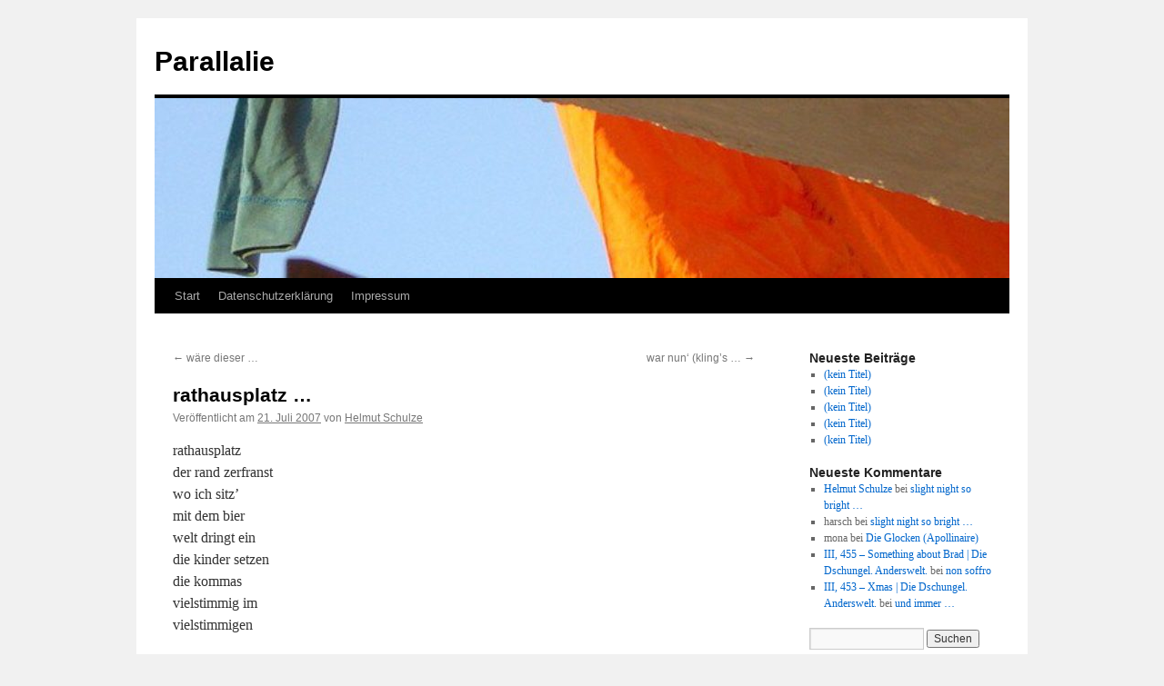

--- FILE ---
content_type: text/html; charset=UTF-8
request_url: https://parallalie.de/20070721/rathausplatz-4091611/
body_size: 11032
content:
<!DOCTYPE html>
<html lang="de">
<head>
<meta charset="UTF-8" />
<title>
rathausplatz &#8230; | Parallalie	</title>
<link rel="profile" href="https://gmpg.org/xfn/11" />
<link rel="stylesheet" href="https://parallalie.de/wp-content/cache/minify/df6c7.css" media="all" />

<link rel="pingback" href="https://parallalie.de/xmlrpc.php">
<meta name='robots' content='max-image-preview:large' />
<link rel='dns-prefetch' href='//parallalie.de' />
<link rel="alternate" type="application/rss+xml" title="Parallalie &raquo; Feed" href="https://parallalie.de/feed/" />
<link rel="alternate" type="application/rss+xml" title="Parallalie &raquo; Kommentar-Feed" href="https://parallalie.de/comments/feed/" />
<link rel="alternate" type="application/rss+xml" title="Parallalie &raquo; rathausplatz &#8230;-Kommentar-Feed" href="https://parallalie.de/20070721/rathausplatz-4091611/feed/" />
<link rel="alternate" title="oEmbed (JSON)" type="application/json+oembed" href="https://parallalie.de/wp-json/oembed/1.0/embed?url=https%3A%2F%2Fparallalie.de%2F20070721%2Frathausplatz-4091611%2F" />
<link rel="alternate" title="oEmbed (XML)" type="text/xml+oembed" href="https://parallalie.de/wp-json/oembed/1.0/embed?url=https%3A%2F%2Fparallalie.de%2F20070721%2Frathausplatz-4091611%2F&#038;format=xml" />
<style id='wp-img-auto-sizes-contain-inline-css' type='text/css'>
img:is([sizes=auto i],[sizes^="auto," i]){contain-intrinsic-size:3000px 1500px}
/*# sourceURL=wp-img-auto-sizes-contain-inline-css */
</style>
<style id='wp-emoji-styles-inline-css' type='text/css'>

	img.wp-smiley, img.emoji {
		display: inline !important;
		border: none !important;
		box-shadow: none !important;
		height: 1em !important;
		width: 1em !important;
		margin: 0 0.07em !important;
		vertical-align: -0.1em !important;
		background: none !important;
		padding: 0 !important;
	}
/*# sourceURL=wp-emoji-styles-inline-css */
</style>
<style id='wp-block-library-inline-css' type='text/css'>
:root{--wp-block-synced-color:#7a00df;--wp-block-synced-color--rgb:122,0,223;--wp-bound-block-color:var(--wp-block-synced-color);--wp-editor-canvas-background:#ddd;--wp-admin-theme-color:#007cba;--wp-admin-theme-color--rgb:0,124,186;--wp-admin-theme-color-darker-10:#006ba1;--wp-admin-theme-color-darker-10--rgb:0,107,160.5;--wp-admin-theme-color-darker-20:#005a87;--wp-admin-theme-color-darker-20--rgb:0,90,135;--wp-admin-border-width-focus:2px}@media (min-resolution:192dpi){:root{--wp-admin-border-width-focus:1.5px}}.wp-element-button{cursor:pointer}:root .has-very-light-gray-background-color{background-color:#eee}:root .has-very-dark-gray-background-color{background-color:#313131}:root .has-very-light-gray-color{color:#eee}:root .has-very-dark-gray-color{color:#313131}:root .has-vivid-green-cyan-to-vivid-cyan-blue-gradient-background{background:linear-gradient(135deg,#00d084,#0693e3)}:root .has-purple-crush-gradient-background{background:linear-gradient(135deg,#34e2e4,#4721fb 50%,#ab1dfe)}:root .has-hazy-dawn-gradient-background{background:linear-gradient(135deg,#faaca8,#dad0ec)}:root .has-subdued-olive-gradient-background{background:linear-gradient(135deg,#fafae1,#67a671)}:root .has-atomic-cream-gradient-background{background:linear-gradient(135deg,#fdd79a,#004a59)}:root .has-nightshade-gradient-background{background:linear-gradient(135deg,#330968,#31cdcf)}:root .has-midnight-gradient-background{background:linear-gradient(135deg,#020381,#2874fc)}:root{--wp--preset--font-size--normal:16px;--wp--preset--font-size--huge:42px}.has-regular-font-size{font-size:1em}.has-larger-font-size{font-size:2.625em}.has-normal-font-size{font-size:var(--wp--preset--font-size--normal)}.has-huge-font-size{font-size:var(--wp--preset--font-size--huge)}.has-text-align-center{text-align:center}.has-text-align-left{text-align:left}.has-text-align-right{text-align:right}.has-fit-text{white-space:nowrap!important}#end-resizable-editor-section{display:none}.aligncenter{clear:both}.items-justified-left{justify-content:flex-start}.items-justified-center{justify-content:center}.items-justified-right{justify-content:flex-end}.items-justified-space-between{justify-content:space-between}.screen-reader-text{border:0;clip-path:inset(50%);height:1px;margin:-1px;overflow:hidden;padding:0;position:absolute;width:1px;word-wrap:normal!important}.screen-reader-text:focus{background-color:#ddd;clip-path:none;color:#444;display:block;font-size:1em;height:auto;left:5px;line-height:normal;padding:15px 23px 14px;text-decoration:none;top:5px;width:auto;z-index:100000}html :where(.has-border-color){border-style:solid}html :where([style*=border-top-color]){border-top-style:solid}html :where([style*=border-right-color]){border-right-style:solid}html :where([style*=border-bottom-color]){border-bottom-style:solid}html :where([style*=border-left-color]){border-left-style:solid}html :where([style*=border-width]){border-style:solid}html :where([style*=border-top-width]){border-top-style:solid}html :where([style*=border-right-width]){border-right-style:solid}html :where([style*=border-bottom-width]){border-bottom-style:solid}html :where([style*=border-left-width]){border-left-style:solid}html :where(img[class*=wp-image-]){height:auto;max-width:100%}:where(figure){margin:0 0 1em}html :where(.is-position-sticky){--wp-admin--admin-bar--position-offset:var(--wp-admin--admin-bar--height,0px)}@media screen and (max-width:600px){html :where(.is-position-sticky){--wp-admin--admin-bar--position-offset:0px}}

/*# sourceURL=wp-block-library-inline-css */
</style><style id='global-styles-inline-css' type='text/css'>
:root{--wp--preset--aspect-ratio--square: 1;--wp--preset--aspect-ratio--4-3: 4/3;--wp--preset--aspect-ratio--3-4: 3/4;--wp--preset--aspect-ratio--3-2: 3/2;--wp--preset--aspect-ratio--2-3: 2/3;--wp--preset--aspect-ratio--16-9: 16/9;--wp--preset--aspect-ratio--9-16: 9/16;--wp--preset--color--black: #000;--wp--preset--color--cyan-bluish-gray: #abb8c3;--wp--preset--color--white: #fff;--wp--preset--color--pale-pink: #f78da7;--wp--preset--color--vivid-red: #cf2e2e;--wp--preset--color--luminous-vivid-orange: #ff6900;--wp--preset--color--luminous-vivid-amber: #fcb900;--wp--preset--color--light-green-cyan: #7bdcb5;--wp--preset--color--vivid-green-cyan: #00d084;--wp--preset--color--pale-cyan-blue: #8ed1fc;--wp--preset--color--vivid-cyan-blue: #0693e3;--wp--preset--color--vivid-purple: #9b51e0;--wp--preset--color--blue: #0066cc;--wp--preset--color--medium-gray: #666;--wp--preset--color--light-gray: #f1f1f1;--wp--preset--gradient--vivid-cyan-blue-to-vivid-purple: linear-gradient(135deg,rgb(6,147,227) 0%,rgb(155,81,224) 100%);--wp--preset--gradient--light-green-cyan-to-vivid-green-cyan: linear-gradient(135deg,rgb(122,220,180) 0%,rgb(0,208,130) 100%);--wp--preset--gradient--luminous-vivid-amber-to-luminous-vivid-orange: linear-gradient(135deg,rgb(252,185,0) 0%,rgb(255,105,0) 100%);--wp--preset--gradient--luminous-vivid-orange-to-vivid-red: linear-gradient(135deg,rgb(255,105,0) 0%,rgb(207,46,46) 100%);--wp--preset--gradient--very-light-gray-to-cyan-bluish-gray: linear-gradient(135deg,rgb(238,238,238) 0%,rgb(169,184,195) 100%);--wp--preset--gradient--cool-to-warm-spectrum: linear-gradient(135deg,rgb(74,234,220) 0%,rgb(151,120,209) 20%,rgb(207,42,186) 40%,rgb(238,44,130) 60%,rgb(251,105,98) 80%,rgb(254,248,76) 100%);--wp--preset--gradient--blush-light-purple: linear-gradient(135deg,rgb(255,206,236) 0%,rgb(152,150,240) 100%);--wp--preset--gradient--blush-bordeaux: linear-gradient(135deg,rgb(254,205,165) 0%,rgb(254,45,45) 50%,rgb(107,0,62) 100%);--wp--preset--gradient--luminous-dusk: linear-gradient(135deg,rgb(255,203,112) 0%,rgb(199,81,192) 50%,rgb(65,88,208) 100%);--wp--preset--gradient--pale-ocean: linear-gradient(135deg,rgb(255,245,203) 0%,rgb(182,227,212) 50%,rgb(51,167,181) 100%);--wp--preset--gradient--electric-grass: linear-gradient(135deg,rgb(202,248,128) 0%,rgb(113,206,126) 100%);--wp--preset--gradient--midnight: linear-gradient(135deg,rgb(2,3,129) 0%,rgb(40,116,252) 100%);--wp--preset--font-size--small: 13px;--wp--preset--font-size--medium: 20px;--wp--preset--font-size--large: 36px;--wp--preset--font-size--x-large: 42px;--wp--preset--spacing--20: 0.44rem;--wp--preset--spacing--30: 0.67rem;--wp--preset--spacing--40: 1rem;--wp--preset--spacing--50: 1.5rem;--wp--preset--spacing--60: 2.25rem;--wp--preset--spacing--70: 3.38rem;--wp--preset--spacing--80: 5.06rem;--wp--preset--shadow--natural: 6px 6px 9px rgba(0, 0, 0, 0.2);--wp--preset--shadow--deep: 12px 12px 50px rgba(0, 0, 0, 0.4);--wp--preset--shadow--sharp: 6px 6px 0px rgba(0, 0, 0, 0.2);--wp--preset--shadow--outlined: 6px 6px 0px -3px rgb(255, 255, 255), 6px 6px rgb(0, 0, 0);--wp--preset--shadow--crisp: 6px 6px 0px rgb(0, 0, 0);}:where(.is-layout-flex){gap: 0.5em;}:where(.is-layout-grid){gap: 0.5em;}body .is-layout-flex{display: flex;}.is-layout-flex{flex-wrap: wrap;align-items: center;}.is-layout-flex > :is(*, div){margin: 0;}body .is-layout-grid{display: grid;}.is-layout-grid > :is(*, div){margin: 0;}:where(.wp-block-columns.is-layout-flex){gap: 2em;}:where(.wp-block-columns.is-layout-grid){gap: 2em;}:where(.wp-block-post-template.is-layout-flex){gap: 1.25em;}:where(.wp-block-post-template.is-layout-grid){gap: 1.25em;}.has-black-color{color: var(--wp--preset--color--black) !important;}.has-cyan-bluish-gray-color{color: var(--wp--preset--color--cyan-bluish-gray) !important;}.has-white-color{color: var(--wp--preset--color--white) !important;}.has-pale-pink-color{color: var(--wp--preset--color--pale-pink) !important;}.has-vivid-red-color{color: var(--wp--preset--color--vivid-red) !important;}.has-luminous-vivid-orange-color{color: var(--wp--preset--color--luminous-vivid-orange) !important;}.has-luminous-vivid-amber-color{color: var(--wp--preset--color--luminous-vivid-amber) !important;}.has-light-green-cyan-color{color: var(--wp--preset--color--light-green-cyan) !important;}.has-vivid-green-cyan-color{color: var(--wp--preset--color--vivid-green-cyan) !important;}.has-pale-cyan-blue-color{color: var(--wp--preset--color--pale-cyan-blue) !important;}.has-vivid-cyan-blue-color{color: var(--wp--preset--color--vivid-cyan-blue) !important;}.has-vivid-purple-color{color: var(--wp--preset--color--vivid-purple) !important;}.has-black-background-color{background-color: var(--wp--preset--color--black) !important;}.has-cyan-bluish-gray-background-color{background-color: var(--wp--preset--color--cyan-bluish-gray) !important;}.has-white-background-color{background-color: var(--wp--preset--color--white) !important;}.has-pale-pink-background-color{background-color: var(--wp--preset--color--pale-pink) !important;}.has-vivid-red-background-color{background-color: var(--wp--preset--color--vivid-red) !important;}.has-luminous-vivid-orange-background-color{background-color: var(--wp--preset--color--luminous-vivid-orange) !important;}.has-luminous-vivid-amber-background-color{background-color: var(--wp--preset--color--luminous-vivid-amber) !important;}.has-light-green-cyan-background-color{background-color: var(--wp--preset--color--light-green-cyan) !important;}.has-vivid-green-cyan-background-color{background-color: var(--wp--preset--color--vivid-green-cyan) !important;}.has-pale-cyan-blue-background-color{background-color: var(--wp--preset--color--pale-cyan-blue) !important;}.has-vivid-cyan-blue-background-color{background-color: var(--wp--preset--color--vivid-cyan-blue) !important;}.has-vivid-purple-background-color{background-color: var(--wp--preset--color--vivid-purple) !important;}.has-black-border-color{border-color: var(--wp--preset--color--black) !important;}.has-cyan-bluish-gray-border-color{border-color: var(--wp--preset--color--cyan-bluish-gray) !important;}.has-white-border-color{border-color: var(--wp--preset--color--white) !important;}.has-pale-pink-border-color{border-color: var(--wp--preset--color--pale-pink) !important;}.has-vivid-red-border-color{border-color: var(--wp--preset--color--vivid-red) !important;}.has-luminous-vivid-orange-border-color{border-color: var(--wp--preset--color--luminous-vivid-orange) !important;}.has-luminous-vivid-amber-border-color{border-color: var(--wp--preset--color--luminous-vivid-amber) !important;}.has-light-green-cyan-border-color{border-color: var(--wp--preset--color--light-green-cyan) !important;}.has-vivid-green-cyan-border-color{border-color: var(--wp--preset--color--vivid-green-cyan) !important;}.has-pale-cyan-blue-border-color{border-color: var(--wp--preset--color--pale-cyan-blue) !important;}.has-vivid-cyan-blue-border-color{border-color: var(--wp--preset--color--vivid-cyan-blue) !important;}.has-vivid-purple-border-color{border-color: var(--wp--preset--color--vivid-purple) !important;}.has-vivid-cyan-blue-to-vivid-purple-gradient-background{background: var(--wp--preset--gradient--vivid-cyan-blue-to-vivid-purple) !important;}.has-light-green-cyan-to-vivid-green-cyan-gradient-background{background: var(--wp--preset--gradient--light-green-cyan-to-vivid-green-cyan) !important;}.has-luminous-vivid-amber-to-luminous-vivid-orange-gradient-background{background: var(--wp--preset--gradient--luminous-vivid-amber-to-luminous-vivid-orange) !important;}.has-luminous-vivid-orange-to-vivid-red-gradient-background{background: var(--wp--preset--gradient--luminous-vivid-orange-to-vivid-red) !important;}.has-very-light-gray-to-cyan-bluish-gray-gradient-background{background: var(--wp--preset--gradient--very-light-gray-to-cyan-bluish-gray) !important;}.has-cool-to-warm-spectrum-gradient-background{background: var(--wp--preset--gradient--cool-to-warm-spectrum) !important;}.has-blush-light-purple-gradient-background{background: var(--wp--preset--gradient--blush-light-purple) !important;}.has-blush-bordeaux-gradient-background{background: var(--wp--preset--gradient--blush-bordeaux) !important;}.has-luminous-dusk-gradient-background{background: var(--wp--preset--gradient--luminous-dusk) !important;}.has-pale-ocean-gradient-background{background: var(--wp--preset--gradient--pale-ocean) !important;}.has-electric-grass-gradient-background{background: var(--wp--preset--gradient--electric-grass) !important;}.has-midnight-gradient-background{background: var(--wp--preset--gradient--midnight) !important;}.has-small-font-size{font-size: var(--wp--preset--font-size--small) !important;}.has-medium-font-size{font-size: var(--wp--preset--font-size--medium) !important;}.has-large-font-size{font-size: var(--wp--preset--font-size--large) !important;}.has-x-large-font-size{font-size: var(--wp--preset--font-size--x-large) !important;}
/*# sourceURL=global-styles-inline-css */
</style>

<style id='classic-theme-styles-inline-css' type='text/css'>
/*! This file is auto-generated */
.wp-block-button__link{color:#fff;background-color:#32373c;border-radius:9999px;box-shadow:none;text-decoration:none;padding:calc(.667em + 2px) calc(1.333em + 2px);font-size:1.125em}.wp-block-file__button{background:#32373c;color:#fff;text-decoration:none}
/*# sourceURL=/wp-includes/css/classic-themes.min.css */
</style>
<link rel="stylesheet" href="https://parallalie.de/wp-content/cache/minify/0d149.css" media="all" />


<link rel="https://api.w.org/" href="https://parallalie.de/wp-json/" /><link rel="alternate" title="JSON" type="application/json" href="https://parallalie.de/wp-json/wp/v2/posts/1430" /><link rel="EditURI" type="application/rsd+xml" title="RSD" href="https://parallalie.de/xmlrpc.php?rsd" />
<meta name="generator" content="WordPress 6.9" />
<link rel="canonical" href="https://parallalie.de/20070721/rathausplatz-4091611/" />
<link rel='shortlink' href='https://parallalie.de/?p=1430' />
<link rel="icon" href="https://parallalie.de/wp-content/uploads/2018/02/cropped-amelia-2-32x32.jpg" sizes="32x32" />
<link rel="icon" href="https://parallalie.de/wp-content/uploads/2018/02/cropped-amelia-2-192x192.jpg" sizes="192x192" />
<link rel="apple-touch-icon" href="https://parallalie.de/wp-content/uploads/2018/02/cropped-amelia-2-180x180.jpg" />
<meta name="msapplication-TileImage" content="https://parallalie.de/wp-content/uploads/2018/02/cropped-amelia-2-270x270.jpg" />
</head>

<body class="wp-singular post-template-default single single-post postid-1430 single-format-standard wp-theme-twentyten">
<div id="wrapper" class="hfeed">
		<a href="#content" class="screen-reader-text skip-link">Zum Inhalt springen</a>
	<div id="header">
		<div id="masthead">
			<div id="branding" role="banner">
									<div id="site-title">
						<span>
							<a href="https://parallalie.de/" rel="home" >Parallalie</a>
						</span>
					</div>
					<img src="https://parallalie.de/wp-content/uploads/2018/02/cropped-fornole-1.jpg" width="940" height="198" alt="Parallalie" srcset="https://parallalie.de/wp-content/uploads/2018/02/cropped-fornole-1.jpg 940w, https://parallalie.de/wp-content/uploads/2018/02/cropped-fornole-1-300x63.jpg 300w, https://parallalie.de/wp-content/uploads/2018/02/cropped-fornole-1-768x162.jpg 768w" sizes="(max-width: 940px) 100vw, 940px" decoding="async" fetchpriority="high" />			</div><!-- #branding -->

			<div id="access" role="navigation">
				<div class="menu"><ul>
<li ><a href="https://parallalie.de/">Start</a></li><li class="page_item page-item-3271"><a href="https://parallalie.de/datenschutzerklaerung/">Datenschutzerklärung</a></li>
<li class="page_item page-item-3269"><a href="https://parallalie.de/impressum/">Impressum</a></li>
</ul></div>
			</div><!-- #access -->
		</div><!-- #masthead -->
	</div><!-- #header -->

	<div id="main">

		<div id="container">
			<div id="content" role="main">

			

				<div id="nav-above" class="navigation">
					<div class="nav-previous"><a href="https://parallalie.de/20070719/waere-dieser-4088385/" rel="prev"><span class="meta-nav">&larr;</span> wäre dieser &#8230;</a></div>
					<div class="nav-next"><a href="https://parallalie.de/20070721/war-nun-klings-4093567/" rel="next">war nun&#8216; (kling&#8217;s &#8230; <span class="meta-nav">&rarr;</span></a></div>
				</div><!-- #nav-above -->

				<div id="post-1430" class="post-1430 post type-post status-publish format-standard hentry category-unkategorisiert">
					<h1 class="entry-title">rathausplatz &#8230;</h1>

					<div class="entry-meta">
						<span class="meta-prep meta-prep-author">Veröffentlicht am</span> <a href="https://parallalie.de/20070721/rathausplatz-4091611/" title="0:15" rel="bookmark"><span class="entry-date">21. Juli 2007</span></a> <span class="meta-sep">von</span> <span class="author vcard"><a class="url fn n" href="https://parallalie.de/author/parallalie/" title="Alle Beiträge von Helmut Schulze anzeigen">Helmut Schulze</a></span>					</div><!-- .entry-meta -->

					<div class="entry-content">
						<p>rathausplatz<br />
der rand zerfranst<br />
wo ich sitz’<br />
mit dem bier<br />
welt dringt ein<br />
die kinder setzen<br />
die kommas<br />
vielstimmig im<br />
vielstimmigen</p>
											</div><!-- .entry-content -->

		
						<div class="entry-utility">
							Dieser Beitrag wurde unter <a href="https://parallalie.de/category/unkategorisiert/" rel="category tag">Unkategorisiert</a> veröffentlicht. Setze ein Lesezeichen auf den <a href="https://parallalie.de/20070721/rathausplatz-4091611/" title="Permalink zu rathausplatz &#8230;" rel="bookmark">Permalink</a>.													</div><!-- .entry-utility -->
					</div><!-- #post-1430 -->

					<div id="nav-below" class="navigation">
						<div class="nav-previous"><a href="https://parallalie.de/20070719/waere-dieser-4088385/" rel="prev"><span class="meta-nav">&larr;</span> wäre dieser &#8230;</a></div>
						<div class="nav-next"><a href="https://parallalie.de/20070721/war-nun-klings-4093567/" rel="next">war nun&#8216; (kling&#8217;s &#8230; <span class="meta-nav">&rarr;</span></a></div>
					</div><!-- #nav-below -->

					
			<div id="comments">



	<div id="respond" class="comment-respond">
		<h3 id="reply-title" class="comment-reply-title">Schreibe einen Kommentar <small><a rel="nofollow" id="cancel-comment-reply-link" href="/20070721/rathausplatz-4091611/#respond" style="display:none;">Antwort abbrechen</a></small></h3><form action="https://parallalie.de/wp-comments-post.php" method="post" id="commentform" class="comment-form"><p class="comment-notes"><span id="email-notes">Deine E-Mail-Adresse wird nicht veröffentlicht.</span> <span class="required-field-message">Erforderliche Felder sind mit <span class="required">*</span> markiert</span></p><p class="comment-form-comment"><label for="comment">Kommentar <span class="required">*</span></label> <textarea id="comment" name="comment" cols="45" rows="8" maxlength="65525" required="required"></textarea></p><p class="comment-form-author"><label for="author">Name <span class="required">*</span></label> <input id="author" name="author" type="text" value="" size="30" maxlength="245" autocomplete="name" required="required" /></p>
<p class="comment-form-email"><label for="email">E-Mail-Adresse <span class="required">*</span></label> <input id="email" name="email" type="text" value="" size="30" maxlength="100" aria-describedby="email-notes" autocomplete="email" required="required" /></p>
<p class="comment-form-url"><label for="url">Website</label> <input id="url" name="url" type="text" value="" size="30" maxlength="200" autocomplete="url" /></p>
<p class="form-submit"><input name="submit" type="submit" id="submit" class="submit" value="Kommentar abschicken" /> <input type='hidden' name='comment_post_ID' value='1430' id='comment_post_ID' />
<input type='hidden' name='comment_parent' id='comment_parent' value='0' />
</p><p style="display: none;"><input type="hidden" id="akismet_comment_nonce" name="akismet_comment_nonce" value="d52ae2561c" /></p><p style="display: none !important;" class="akismet-fields-container" data-prefix="ak_"><label>&#916;<textarea name="ak_hp_textarea" cols="45" rows="8" maxlength="100"></textarea></label><input type="hidden" id="ak_js_1" name="ak_js" value="243"/><script>document.getElementById( "ak_js_1" ).setAttribute( "value", ( new Date() ).getTime() );</script></p></form>	</div><!-- #respond -->
	<p class="akismet_comment_form_privacy_notice">Diese Website verwendet Akismet, um Spam zu reduzieren. <a href="https://akismet.com/privacy/" target="_blank" rel="nofollow noopener">Erfahre, wie deine Kommentardaten verarbeitet werden.</a></p>
</div><!-- #comments -->

	
			</div><!-- #content -->
		</div><!-- #container -->


		<div id="primary" class="widget-area" role="complementary">
			<ul class="xoxo">


		<li id="recent-posts-4" class="widget-container widget_recent_entries">
		<h3 class="widget-title">Neueste Beiträge</h3>
		<ul>
											<li>
					<a href="https://parallalie.de/20231006/3652/">(kein Titel)</a>
									</li>
											<li>
					<a href="https://parallalie.de/20230919/3649/">(kein Titel)</a>
									</li>
											<li>
					<a href="https://parallalie.de/20230904/3646/">(kein Titel)</a>
									</li>
											<li>
					<a href="https://parallalie.de/20230824/3643/">(kein Titel)</a>
									</li>
											<li>
					<a href="https://parallalie.de/20230822/3641/">(kein Titel)</a>
									</li>
					</ul>

		</li><li id="recent-comments-4" class="widget-container widget_recent_comments"><h3 class="widget-title">Neueste Kommentare</h3><ul id="recentcomments"><li class="recentcomments"><span class="comment-author-link"><a href="https://parallelie.de" class="url" rel="ugc external nofollow">Helmut Schulze</a></span> bei <a href="https://parallalie.de/20210420/slight-night-so-bright/#comment-3235">slight night so bright &#8230;</a></li><li class="recentcomments"><span class="comment-author-link">harsch</span> bei <a href="https://parallalie.de/20210420/slight-night-so-bright/#comment-3230">slight night so bright &#8230;</a></li><li class="recentcomments"><span class="comment-author-link">mona</span> bei <a href="https://parallalie.de/20191026/die-glocken-apollinaire/#comment-3074">Die Glocken (Apollinaire)</a></li><li class="recentcomments"><span class="comment-author-link"><a href="https://dschungel-anderswelt.de/20200122/iii-455-something-about-brad/" class="url" rel="ugc external nofollow">III, 455 &#8211; Something about Brad | Die Dschungel. Anderswelt.</a></span> bei <a href="https://parallalie.de/20191012/non-soffro/#comment-2999">non soffro</a></li><li class="recentcomments"><span class="comment-author-link"><a href="https://dschungel-anderswelt.de/20191226/iii-453-xmas/" class="url" rel="ugc external nofollow">III, 453 &#8211; Xmas | Die Dschungel. Anderswelt.</a></span> bei <a href="https://parallalie.de/20091111/und-immer-6038817/#comment-2995">und immer &#8230;</a></li></ul></li><li id="search-4" class="widget-container widget_search"><form role="search" method="get" id="searchform" class="searchform" action="https://parallalie.de/">
				<div>
					<label class="screen-reader-text" for="s">Suche nach:</label>
					<input type="text" value="" name="s" id="s" />
					<input type="submit" id="searchsubmit" value="Suchen" />
				</div>
			</form></li><li id="categories-4" class="widget-container widget_categories"><h3 class="widget-title">Kategorien</h3>
			<ul>
					<li class="cat-item cat-item-1"><a href="https://parallalie.de/category/allgemein/">Allgemein</a>
</li>
	<li class="cat-item cat-item-24"><a href="https://parallalie.de/category/aepfelschuh/">Äpfelschuh&#039;</a>
</li>
	<li class="cat-item cat-item-27"><a href="https://parallalie.de/category/black-is-black-is-black/">black is black is black</a>
</li>
	<li class="cat-item cat-item-15"><a href="https://parallalie.de/category/che-pizza/">che pizza!</a>
</li>
	<li class="cat-item cat-item-4"><a href="https://parallalie.de/category/chemin-des-dames/">Chemin des Dames</a>
</li>
	<li class="cat-item cat-item-23"><a href="https://parallalie.de/category/cholera-moribus/">Cholera moribus</a>
</li>
	<li class="cat-item cat-item-12"><a href="https://parallalie.de/category/d-land/">d-land</a>
</li>
	<li class="cat-item cat-item-11"><a href="https://parallalie.de/category/giacomo-joyce/">Giacomo Joyce</a>
</li>
	<li class="cat-item cat-item-3"><a href="https://parallalie.de/category/ibn-hamdis/">Ibn Hamdîs</a>
</li>
	<li class="cat-item cat-item-7"><a href="https://parallalie.de/category/ibridi/">ibridi</a>
</li>
	<li class="cat-item cat-item-28"><a href="https://parallalie.de/category/impressum/">Impressum</a>
</li>
	<li class="cat-item cat-item-5"><a href="https://parallalie.de/category/in-italiano/">in italiano</a>
</li>
	<li class="cat-item cat-item-8"><a href="https://parallalie.de/category/iste/">iste</a>
</li>
	<li class="cat-item cat-item-26"><a href="https://parallalie.de/category/kaefige/">kaefige</a>
</li>
	<li class="cat-item cat-item-13"><a href="https://parallalie.de/category/la-torre/">la torre</a>
</li>
	<li class="cat-item cat-item-22"><a href="https://parallalie.de/category/lyrik-lyrik/">lyrik-lyrik</a>
</li>
	<li class="cat-item cat-item-18"><a href="https://parallalie.de/category/lyrisches-intermezzo/">lyrisches intermezzo</a>
</li>
	<li class="cat-item cat-item-17"><a href="https://parallalie.de/category/macello/">macello</a>
</li>
	<li class="cat-item cat-item-9"><a href="https://parallalie.de/category/nebensaetze/">nebensätze</a>
</li>
	<li class="cat-item cat-item-19"><a href="https://parallalie.de/category/salustius/">salustius</a>
</li>
	<li class="cat-item cat-item-21"><a href="https://parallalie.de/category/schublade/">schublade</a>
</li>
	<li class="cat-item cat-item-10"><a href="https://parallalie.de/category/tenebre/">tenebre</a>
</li>
	<li class="cat-item cat-item-29"><a href="https://parallalie.de/category/tetraglott/">tetraglott</a>
</li>
	<li class="cat-item cat-item-30"><a href="https://parallalie.de/category/tetraglott/tetraglott-tetraglott/">tetraglott</a>
</li>
	<li class="cat-item cat-item-14"><a href="https://parallalie.de/category/uebersetzungen/">Uebersetzungen</a>
</li>
	<li class="cat-item cat-item-16"><a href="https://parallalie.de/category/undicht/">undicht</a>
</li>
	<li class="cat-item cat-item-2"><a href="https://parallalie.de/category/unkategorisiert/">Unkategorisiert</a>
</li>
	<li class="cat-item cat-item-25"><a href="https://parallalie.de/category/wo-das-meer-stillsteht/">wo das meer stillsteht</a>
</li>
	<li class="cat-item cat-item-20"><a href="https://parallalie.de/category/zwiesprach/">zwiesprach</a>
</li>
			</ul>

			</li><li id="calendar-3" class="widget-container widget_calendar"><div id="calendar_wrap" class="calendar_wrap"><table id="wp-calendar" class="wp-calendar-table">
	<caption>Juli 2007</caption>
	<thead>
	<tr>
		<th scope="col" aria-label="Montag">M</th>
		<th scope="col" aria-label="Dienstag">D</th>
		<th scope="col" aria-label="Mittwoch">M</th>
		<th scope="col" aria-label="Donnerstag">D</th>
		<th scope="col" aria-label="Freitag">F</th>
		<th scope="col" aria-label="Samstag">S</th>
		<th scope="col" aria-label="Sonntag">S</th>
	</tr>
	</thead>
	<tbody>
	<tr>
		<td colspan="6" class="pad">&nbsp;</td><td><a href="https://parallalie.de/2007/07/01/" aria-label="Beiträge veröffentlicht am 1. July 2007">1</a></td>
	</tr>
	<tr>
		<td><a href="https://parallalie.de/2007/07/02/" aria-label="Beiträge veröffentlicht am 2. July 2007">2</a></td><td><a href="https://parallalie.de/2007/07/03/" aria-label="Beiträge veröffentlicht am 3. July 2007">3</a></td><td><a href="https://parallalie.de/2007/07/04/" aria-label="Beiträge veröffentlicht am 4. July 2007">4</a></td><td><a href="https://parallalie.de/2007/07/05/" aria-label="Beiträge veröffentlicht am 5. July 2007">5</a></td><td><a href="https://parallalie.de/2007/07/06/" aria-label="Beiträge veröffentlicht am 6. July 2007">6</a></td><td><a href="https://parallalie.de/2007/07/07/" aria-label="Beiträge veröffentlicht am 7. July 2007">7</a></td><td><a href="https://parallalie.de/2007/07/08/" aria-label="Beiträge veröffentlicht am 8. July 2007">8</a></td>
	</tr>
	<tr>
		<td><a href="https://parallalie.de/2007/07/09/" aria-label="Beiträge veröffentlicht am 9. July 2007">9</a></td><td><a href="https://parallalie.de/2007/07/10/" aria-label="Beiträge veröffentlicht am 10. July 2007">10</a></td><td><a href="https://parallalie.de/2007/07/11/" aria-label="Beiträge veröffentlicht am 11. July 2007">11</a></td><td><a href="https://parallalie.de/2007/07/12/" aria-label="Beiträge veröffentlicht am 12. July 2007">12</a></td><td><a href="https://parallalie.de/2007/07/13/" aria-label="Beiträge veröffentlicht am 13. July 2007">13</a></td><td>14</td><td><a href="https://parallalie.de/2007/07/15/" aria-label="Beiträge veröffentlicht am 15. July 2007">15</a></td>
	</tr>
	<tr>
		<td><a href="https://parallalie.de/2007/07/16/" aria-label="Beiträge veröffentlicht am 16. July 2007">16</a></td><td><a href="https://parallalie.de/2007/07/17/" aria-label="Beiträge veröffentlicht am 17. July 2007">17</a></td><td><a href="https://parallalie.de/2007/07/18/" aria-label="Beiträge veröffentlicht am 18. July 2007">18</a></td><td><a href="https://parallalie.de/2007/07/19/" aria-label="Beiträge veröffentlicht am 19. July 2007">19</a></td><td>20</td><td><a href="https://parallalie.de/2007/07/21/" aria-label="Beiträge veröffentlicht am 21. July 2007">21</a></td><td><a href="https://parallalie.de/2007/07/22/" aria-label="Beiträge veröffentlicht am 22. July 2007">22</a></td>
	</tr>
	<tr>
		<td><a href="https://parallalie.de/2007/07/23/" aria-label="Beiträge veröffentlicht am 23. July 2007">23</a></td><td><a href="https://parallalie.de/2007/07/24/" aria-label="Beiträge veröffentlicht am 24. July 2007">24</a></td><td><a href="https://parallalie.de/2007/07/25/" aria-label="Beiträge veröffentlicht am 25. July 2007">25</a></td><td><a href="https://parallalie.de/2007/07/26/" aria-label="Beiträge veröffentlicht am 26. July 2007">26</a></td><td><a href="https://parallalie.de/2007/07/27/" aria-label="Beiträge veröffentlicht am 27. July 2007">27</a></td><td><a href="https://parallalie.de/2007/07/28/" aria-label="Beiträge veröffentlicht am 28. July 2007">28</a></td><td><a href="https://parallalie.de/2007/07/29/" aria-label="Beiträge veröffentlicht am 29. July 2007">29</a></td>
	</tr>
	<tr>
		<td><a href="https://parallalie.de/2007/07/30/" aria-label="Beiträge veröffentlicht am 30. July 2007">30</a></td><td><a href="https://parallalie.de/2007/07/31/" aria-label="Beiträge veröffentlicht am 31. July 2007">31</a></td>
		<td class="pad" colspan="5">&nbsp;</td>
	</tr>
	</tbody>
	</table><nav aria-label="Vorherige und nächste Monate" class="wp-calendar-nav">
		<span class="wp-calendar-nav-prev"><a href="https://parallalie.de/2007/06/">&laquo; Juni</a></span>
		<span class="pad">&nbsp;</span>
		<span class="wp-calendar-nav-next"><a href="https://parallalie.de/2007/08/">Aug. &raquo;</a></span>
	</nav></div></li><li id="archives-4" class="widget-container widget_archive"><h3 class="widget-title">Archiv</h3>
			<ul>
					<li><a href='https://parallalie.de/2023/10/'>Oktober 2023</a></li>
	<li><a href='https://parallalie.de/2023/09/'>September 2023</a></li>
	<li><a href='https://parallalie.de/2023/08/'>August 2023</a></li>
	<li><a href='https://parallalie.de/2022/11/'>November 2022</a></li>
	<li><a href='https://parallalie.de/2022/10/'>Oktober 2022</a></li>
	<li><a href='https://parallalie.de/2022/06/'>Juni 2022</a></li>
	<li><a href='https://parallalie.de/2022/04/'>April 2022</a></li>
	<li><a href='https://parallalie.de/2022/02/'>Februar 2022</a></li>
	<li><a href='https://parallalie.de/2022/01/'>Januar 2022</a></li>
	<li><a href='https://parallalie.de/2021/12/'>Dezember 2021</a></li>
	<li><a href='https://parallalie.de/2021/11/'>November 2021</a></li>
	<li><a href='https://parallalie.de/2021/10/'>Oktober 2021</a></li>
	<li><a href='https://parallalie.de/2021/09/'>September 2021</a></li>
	<li><a href='https://parallalie.de/2021/08/'>August 2021</a></li>
	<li><a href='https://parallalie.de/2021/07/'>Juli 2021</a></li>
	<li><a href='https://parallalie.de/2021/06/'>Juni 2021</a></li>
	<li><a href='https://parallalie.de/2021/05/'>Mai 2021</a></li>
	<li><a href='https://parallalie.de/2021/04/'>April 2021</a></li>
	<li><a href='https://parallalie.de/2019/10/'>Oktober 2019</a></li>
	<li><a href='https://parallalie.de/2019/05/'>Mai 2019</a></li>
	<li><a href='https://parallalie.de/2019/03/'>März 2019</a></li>
	<li><a href='https://parallalie.de/2019/01/'>Januar 2019</a></li>
	<li><a href='https://parallalie.de/2018/12/'>Dezember 2018</a></li>
	<li><a href='https://parallalie.de/2018/11/'>November 2018</a></li>
	<li><a href='https://parallalie.de/2018/10/'>Oktober 2018</a></li>
	<li><a href='https://parallalie.de/2018/09/'>September 2018</a></li>
	<li><a href='https://parallalie.de/2018/07/'>Juli 2018</a></li>
	<li><a href='https://parallalie.de/2018/06/'>Juni 2018</a></li>
	<li><a href='https://parallalie.de/2018/05/'>Mai 2018</a></li>
	<li><a href='https://parallalie.de/2018/04/'>April 2018</a></li>
	<li><a href='https://parallalie.de/2018/03/'>März 2018</a></li>
	<li><a href='https://parallalie.de/2018/02/'>Februar 2018</a></li>
	<li><a href='https://parallalie.de/2018/01/'>Januar 2018</a></li>
	<li><a href='https://parallalie.de/2017/11/'>November 2017</a></li>
	<li><a href='https://parallalie.de/2017/10/'>Oktober 2017</a></li>
	<li><a href='https://parallalie.de/2017/09/'>September 2017</a></li>
	<li><a href='https://parallalie.de/2015/11/'>November 2015</a></li>
	<li><a href='https://parallalie.de/2015/09/'>September 2015</a></li>
	<li><a href='https://parallalie.de/2015/08/'>August 2015</a></li>
	<li><a href='https://parallalie.de/2015/04/'>April 2015</a></li>
	<li><a href='https://parallalie.de/2015/03/'>März 2015</a></li>
	<li><a href='https://parallalie.de/2014/12/'>Dezember 2014</a></li>
	<li><a href='https://parallalie.de/2014/11/'>November 2014</a></li>
	<li><a href='https://parallalie.de/2014/09/'>September 2014</a></li>
	<li><a href='https://parallalie.de/2014/07/'>Juli 2014</a></li>
	<li><a href='https://parallalie.de/2014/06/'>Juni 2014</a></li>
	<li><a href='https://parallalie.de/2014/05/'>Mai 2014</a></li>
	<li><a href='https://parallalie.de/2014/03/'>März 2014</a></li>
	<li><a href='https://parallalie.de/2013/11/'>November 2013</a></li>
	<li><a href='https://parallalie.de/2013/10/'>Oktober 2013</a></li>
	<li><a href='https://parallalie.de/2013/09/'>September 2013</a></li>
	<li><a href='https://parallalie.de/2013/08/'>August 2013</a></li>
	<li><a href='https://parallalie.de/2013/07/'>Juli 2013</a></li>
	<li><a href='https://parallalie.de/2013/05/'>Mai 2013</a></li>
	<li><a href='https://parallalie.de/2013/04/'>April 2013</a></li>
	<li><a href='https://parallalie.de/2013/03/'>März 2013</a></li>
	<li><a href='https://parallalie.de/2013/02/'>Februar 2013</a></li>
	<li><a href='https://parallalie.de/2013/01/'>Januar 2013</a></li>
	<li><a href='https://parallalie.de/2012/12/'>Dezember 2012</a></li>
	<li><a href='https://parallalie.de/2012/11/'>November 2012</a></li>
	<li><a href='https://parallalie.de/2012/10/'>Oktober 2012</a></li>
	<li><a href='https://parallalie.de/2012/09/'>September 2012</a></li>
	<li><a href='https://parallalie.de/2012/07/'>Juli 2012</a></li>
	<li><a href='https://parallalie.de/2012/05/'>Mai 2012</a></li>
	<li><a href='https://parallalie.de/2012/04/'>April 2012</a></li>
	<li><a href='https://parallalie.de/2012/03/'>März 2012</a></li>
	<li><a href='https://parallalie.de/2012/01/'>Januar 2012</a></li>
	<li><a href='https://parallalie.de/2011/11/'>November 2011</a></li>
	<li><a href='https://parallalie.de/2011/10/'>Oktober 2011</a></li>
	<li><a href='https://parallalie.de/2011/09/'>September 2011</a></li>
	<li><a href='https://parallalie.de/2011/08/'>August 2011</a></li>
	<li><a href='https://parallalie.de/2011/07/'>Juli 2011</a></li>
	<li><a href='https://parallalie.de/2011/06/'>Juni 2011</a></li>
	<li><a href='https://parallalie.de/2011/05/'>Mai 2011</a></li>
	<li><a href='https://parallalie.de/2011/04/'>April 2011</a></li>
	<li><a href='https://parallalie.de/2011/03/'>März 2011</a></li>
	<li><a href='https://parallalie.de/2011/02/'>Februar 2011</a></li>
	<li><a href='https://parallalie.de/2011/01/'>Januar 2011</a></li>
	<li><a href='https://parallalie.de/2010/12/'>Dezember 2010</a></li>
	<li><a href='https://parallalie.de/2010/11/'>November 2010</a></li>
	<li><a href='https://parallalie.de/2010/10/'>Oktober 2010</a></li>
	<li><a href='https://parallalie.de/2010/09/'>September 2010</a></li>
	<li><a href='https://parallalie.de/2010/08/'>August 2010</a></li>
	<li><a href='https://parallalie.de/2010/07/'>Juli 2010</a></li>
	<li><a href='https://parallalie.de/2010/06/'>Juni 2010</a></li>
	<li><a href='https://parallalie.de/2010/05/'>Mai 2010</a></li>
	<li><a href='https://parallalie.de/2010/04/'>April 2010</a></li>
	<li><a href='https://parallalie.de/2010/03/'>März 2010</a></li>
	<li><a href='https://parallalie.de/2010/02/'>Februar 2010</a></li>
	<li><a href='https://parallalie.de/2010/01/'>Januar 2010</a></li>
	<li><a href='https://parallalie.de/2009/12/'>Dezember 2009</a></li>
	<li><a href='https://parallalie.de/2009/11/'>November 2009</a></li>
	<li><a href='https://parallalie.de/2009/10/'>Oktober 2009</a></li>
	<li><a href='https://parallalie.de/2009/09/'>September 2009</a></li>
	<li><a href='https://parallalie.de/2009/08/'>August 2009</a></li>
	<li><a href='https://parallalie.de/2009/07/'>Juli 2009</a></li>
	<li><a href='https://parallalie.de/2009/06/'>Juni 2009</a></li>
	<li><a href='https://parallalie.de/2009/05/'>Mai 2009</a></li>
	<li><a href='https://parallalie.de/2009/04/'>April 2009</a></li>
	<li><a href='https://parallalie.de/2009/03/'>März 2009</a></li>
	<li><a href='https://parallalie.de/2009/02/'>Februar 2009</a></li>
	<li><a href='https://parallalie.de/2009/01/'>Januar 2009</a></li>
	<li><a href='https://parallalie.de/2008/12/'>Dezember 2008</a></li>
	<li><a href='https://parallalie.de/2008/11/'>November 2008</a></li>
	<li><a href='https://parallalie.de/2008/10/'>Oktober 2008</a></li>
	<li><a href='https://parallalie.de/2008/09/'>September 2008</a></li>
	<li><a href='https://parallalie.de/2008/08/'>August 2008</a></li>
	<li><a href='https://parallalie.de/2008/07/'>Juli 2008</a></li>
	<li><a href='https://parallalie.de/2008/06/'>Juni 2008</a></li>
	<li><a href='https://parallalie.de/2008/05/'>Mai 2008</a></li>
	<li><a href='https://parallalie.de/2008/04/'>April 2008</a></li>
	<li><a href='https://parallalie.de/2008/03/'>März 2008</a></li>
	<li><a href='https://parallalie.de/2008/02/'>Februar 2008</a></li>
	<li><a href='https://parallalie.de/2008/01/'>Januar 2008</a></li>
	<li><a href='https://parallalie.de/2007/12/'>Dezember 2007</a></li>
	<li><a href='https://parallalie.de/2007/11/'>November 2007</a></li>
	<li><a href='https://parallalie.de/2007/10/'>Oktober 2007</a></li>
	<li><a href='https://parallalie.de/2007/09/'>September 2007</a></li>
	<li><a href='https://parallalie.de/2007/08/'>August 2007</a></li>
	<li><a href='https://parallalie.de/2007/07/'>Juli 2007</a></li>
	<li><a href='https://parallalie.de/2007/06/'>Juni 2007</a></li>
	<li><a href='https://parallalie.de/2007/05/'>Mai 2007</a></li>
	<li><a href='https://parallalie.de/2007/04/'>April 2007</a></li>
	<li><a href='https://parallalie.de/2007/03/'>März 2007</a></li>
	<li><a href='https://parallalie.de/2007/02/'>Februar 2007</a></li>
	<li><a href='https://parallalie.de/2007/01/'>Januar 2007</a></li>
	<li><a href='https://parallalie.de/2006/12/'>Dezember 2006</a></li>
	<li><a href='https://parallalie.de/2006/11/'>November 2006</a></li>
	<li><a href='https://parallalie.de/2006/10/'>Oktober 2006</a></li>
	<li><a href='https://parallalie.de/2006/09/'>September 2006</a></li>
	<li><a href='https://parallalie.de/2006/08/'>August 2006</a></li>
	<li><a href='https://parallalie.de/2006/07/'>Juli 2006</a></li>
	<li><a href='https://parallalie.de/2006/06/'>Juni 2006</a></li>
	<li><a href='https://parallalie.de/2006/05/'>Mai 2006</a></li>
	<li><a href='https://parallalie.de/2006/04/'>April 2006</a></li>
	<li><a href='https://parallalie.de/2006/03/'>März 2006</a></li>
	<li><a href='https://parallalie.de/2006/02/'>Februar 2006</a></li>
	<li><a href='https://parallalie.de/2006/01/'>Januar 2006</a></li>
	<li><a href='https://parallalie.de/2005/12/'>Dezember 2005</a></li>
	<li><a href='https://parallalie.de/2005/11/'>November 2005</a></li>
	<li><a href='https://parallalie.de/2005/10/'>Oktober 2005</a></li>
	<li><a href='https://parallalie.de/2005/09/'>September 2005</a></li>
	<li><a href='https://parallalie.de/2005/08/'>August 2005</a></li>
	<li><a href='https://parallalie.de/2005/07/'>Juli 2005</a></li>
	<li><a href='https://parallalie.de/2005/06/'>Juni 2005</a></li>
	<li><a href='https://parallalie.de/2005/05/'>Mai 2005</a></li>
	<li><a href='https://parallalie.de/2005/04/'>April 2005</a></li>
	<li><a href='https://parallalie.de/2005/03/'>März 2005</a></li>
	<li><a href='https://parallalie.de/2005/02/'>Februar 2005</a></li>
	<li><a href='https://parallalie.de/2005/01/'>Januar 2005</a></li>
	<li><a href='https://parallalie.de/2004/12/'>Dezember 2004</a></li>
	<li><a href='https://parallalie.de/2004/11/'>November 2004</a></li>
	<li><a href='https://parallalie.de/2004/10/'>Oktober 2004</a></li>
	<li><a href='https://parallalie.de/2004/09/'>September 2004</a></li>
	<li><a href='https://parallalie.de/2004/08/'>August 2004</a></li>
	<li><a href='https://parallalie.de/2004/07/'>Juli 2004</a></li>
			</ul>

			</li><li id="search-2" class="widget-container widget_search"><form role="search" method="get" id="searchform" class="searchform" action="https://parallalie.de/">
				<div>
					<label class="screen-reader-text" for="s">Suche nach:</label>
					<input type="text" value="" name="s" id="s" />
					<input type="submit" id="searchsubmit" value="Suchen" />
				</div>
			</form></li>
		<li id="recent-posts-2" class="widget-container widget_recent_entries">
		<h3 class="widget-title">Neueste Beiträge</h3>
		<ul>
											<li>
					<a href="https://parallalie.de/20231006/3652/">(kein Titel)</a>
									</li>
											<li>
					<a href="https://parallalie.de/20230919/3649/">(kein Titel)</a>
									</li>
											<li>
					<a href="https://parallalie.de/20230904/3646/">(kein Titel)</a>
									</li>
											<li>
					<a href="https://parallalie.de/20230824/3643/">(kein Titel)</a>
									</li>
											<li>
					<a href="https://parallalie.de/20230822/3641/">(kein Titel)</a>
									</li>
					</ul>

		</li><li id="recent-comments-2" class="widget-container widget_recent_comments"><h3 class="widget-title">Neueste Kommentare</h3><ul id="recentcomments-2"><li class="recentcomments"><span class="comment-author-link"><a href="https://parallelie.de" class="url" rel="ugc external nofollow">Helmut Schulze</a></span> bei <a href="https://parallalie.de/20210420/slight-night-so-bright/#comment-3235">slight night so bright &#8230;</a></li><li class="recentcomments"><span class="comment-author-link">harsch</span> bei <a href="https://parallalie.de/20210420/slight-night-so-bright/#comment-3230">slight night so bright &#8230;</a></li><li class="recentcomments"><span class="comment-author-link">mona</span> bei <a href="https://parallalie.de/20191026/die-glocken-apollinaire/#comment-3074">Die Glocken (Apollinaire)</a></li><li class="recentcomments"><span class="comment-author-link"><a href="https://dschungel-anderswelt.de/20200122/iii-455-something-about-brad/" class="url" rel="ugc external nofollow">III, 455 &#8211; Something about Brad | Die Dschungel. Anderswelt.</a></span> bei <a href="https://parallalie.de/20191012/non-soffro/#comment-2999">non soffro</a></li><li class="recentcomments"><span class="comment-author-link"><a href="https://dschungel-anderswelt.de/20191226/iii-453-xmas/" class="url" rel="ugc external nofollow">III, 453 &#8211; Xmas | Die Dschungel. Anderswelt.</a></span> bei <a href="https://parallalie.de/20091111/und-immer-6038817/#comment-2995">und immer &#8230;</a></li></ul></li><li id="categories-2" class="widget-container widget_categories"><h3 class="widget-title">Kategorien</h3>
			<ul>
					<li class="cat-item cat-item-1"><a href="https://parallalie.de/category/allgemein/">Allgemein</a>
</li>
	<li class="cat-item cat-item-24"><a href="https://parallalie.de/category/aepfelschuh/">Äpfelschuh&#039;</a>
</li>
	<li class="cat-item cat-item-27"><a href="https://parallalie.de/category/black-is-black-is-black/">black is black is black</a>
</li>
	<li class="cat-item cat-item-15"><a href="https://parallalie.de/category/che-pizza/">che pizza!</a>
</li>
	<li class="cat-item cat-item-4"><a href="https://parallalie.de/category/chemin-des-dames/">Chemin des Dames</a>
</li>
	<li class="cat-item cat-item-23"><a href="https://parallalie.de/category/cholera-moribus/">Cholera moribus</a>
</li>
	<li class="cat-item cat-item-12"><a href="https://parallalie.de/category/d-land/">d-land</a>
</li>
	<li class="cat-item cat-item-11"><a href="https://parallalie.de/category/giacomo-joyce/">Giacomo Joyce</a>
</li>
	<li class="cat-item cat-item-3"><a href="https://parallalie.de/category/ibn-hamdis/">Ibn Hamdîs</a>
</li>
	<li class="cat-item cat-item-7"><a href="https://parallalie.de/category/ibridi/">ibridi</a>
</li>
	<li class="cat-item cat-item-28"><a href="https://parallalie.de/category/impressum/">Impressum</a>
</li>
	<li class="cat-item cat-item-5"><a href="https://parallalie.de/category/in-italiano/">in italiano</a>
</li>
	<li class="cat-item cat-item-8"><a href="https://parallalie.de/category/iste/">iste</a>
</li>
	<li class="cat-item cat-item-26"><a href="https://parallalie.de/category/kaefige/">kaefige</a>
</li>
	<li class="cat-item cat-item-13"><a href="https://parallalie.de/category/la-torre/">la torre</a>
</li>
	<li class="cat-item cat-item-22"><a href="https://parallalie.de/category/lyrik-lyrik/">lyrik-lyrik</a>
</li>
	<li class="cat-item cat-item-18"><a href="https://parallalie.de/category/lyrisches-intermezzo/">lyrisches intermezzo</a>
</li>
	<li class="cat-item cat-item-17"><a href="https://parallalie.de/category/macello/">macello</a>
</li>
	<li class="cat-item cat-item-9"><a href="https://parallalie.de/category/nebensaetze/">nebensätze</a>
</li>
	<li class="cat-item cat-item-19"><a href="https://parallalie.de/category/salustius/">salustius</a>
</li>
	<li class="cat-item cat-item-21"><a href="https://parallalie.de/category/schublade/">schublade</a>
</li>
	<li class="cat-item cat-item-10"><a href="https://parallalie.de/category/tenebre/">tenebre</a>
</li>
	<li class="cat-item cat-item-29"><a href="https://parallalie.de/category/tetraglott/">tetraglott</a>
</li>
	<li class="cat-item cat-item-30"><a href="https://parallalie.de/category/tetraglott/tetraglott-tetraglott/">tetraglott</a>
</li>
	<li class="cat-item cat-item-14"><a href="https://parallalie.de/category/uebersetzungen/">Uebersetzungen</a>
</li>
	<li class="cat-item cat-item-16"><a href="https://parallalie.de/category/undicht/">undicht</a>
</li>
	<li class="cat-item cat-item-2"><a href="https://parallalie.de/category/unkategorisiert/">Unkategorisiert</a>
</li>
	<li class="cat-item cat-item-25"><a href="https://parallalie.de/category/wo-das-meer-stillsteht/">wo das meer stillsteht</a>
</li>
	<li class="cat-item cat-item-20"><a href="https://parallalie.de/category/zwiesprach/">zwiesprach</a>
</li>
			</ul>

			</li><li id="archives-2" class="widget-container widget_archive"><h3 class="widget-title">Archiv</h3>
			<ul>
					<li><a href='https://parallalie.de/2023/10/'>Oktober 2023</a></li>
	<li><a href='https://parallalie.de/2023/09/'>September 2023</a></li>
	<li><a href='https://parallalie.de/2023/08/'>August 2023</a></li>
	<li><a href='https://parallalie.de/2022/11/'>November 2022</a></li>
	<li><a href='https://parallalie.de/2022/10/'>Oktober 2022</a></li>
	<li><a href='https://parallalie.de/2022/06/'>Juni 2022</a></li>
	<li><a href='https://parallalie.de/2022/04/'>April 2022</a></li>
	<li><a href='https://parallalie.de/2022/02/'>Februar 2022</a></li>
	<li><a href='https://parallalie.de/2022/01/'>Januar 2022</a></li>
	<li><a href='https://parallalie.de/2021/12/'>Dezember 2021</a></li>
	<li><a href='https://parallalie.de/2021/11/'>November 2021</a></li>
	<li><a href='https://parallalie.de/2021/10/'>Oktober 2021</a></li>
	<li><a href='https://parallalie.de/2021/09/'>September 2021</a></li>
	<li><a href='https://parallalie.de/2021/08/'>August 2021</a></li>
	<li><a href='https://parallalie.de/2021/07/'>Juli 2021</a></li>
	<li><a href='https://parallalie.de/2021/06/'>Juni 2021</a></li>
	<li><a href='https://parallalie.de/2021/05/'>Mai 2021</a></li>
	<li><a href='https://parallalie.de/2021/04/'>April 2021</a></li>
	<li><a href='https://parallalie.de/2019/10/'>Oktober 2019</a></li>
	<li><a href='https://parallalie.de/2019/05/'>Mai 2019</a></li>
	<li><a href='https://parallalie.de/2019/03/'>März 2019</a></li>
	<li><a href='https://parallalie.de/2019/01/'>Januar 2019</a></li>
	<li><a href='https://parallalie.de/2018/12/'>Dezember 2018</a></li>
	<li><a href='https://parallalie.de/2018/11/'>November 2018</a></li>
	<li><a href='https://parallalie.de/2018/10/'>Oktober 2018</a></li>
	<li><a href='https://parallalie.de/2018/09/'>September 2018</a></li>
	<li><a href='https://parallalie.de/2018/07/'>Juli 2018</a></li>
	<li><a href='https://parallalie.de/2018/06/'>Juni 2018</a></li>
	<li><a href='https://parallalie.de/2018/05/'>Mai 2018</a></li>
	<li><a href='https://parallalie.de/2018/04/'>April 2018</a></li>
	<li><a href='https://parallalie.de/2018/03/'>März 2018</a></li>
	<li><a href='https://parallalie.de/2018/02/'>Februar 2018</a></li>
	<li><a href='https://parallalie.de/2018/01/'>Januar 2018</a></li>
	<li><a href='https://parallalie.de/2017/11/'>November 2017</a></li>
	<li><a href='https://parallalie.de/2017/10/'>Oktober 2017</a></li>
	<li><a href='https://parallalie.de/2017/09/'>September 2017</a></li>
	<li><a href='https://parallalie.de/2015/11/'>November 2015</a></li>
	<li><a href='https://parallalie.de/2015/09/'>September 2015</a></li>
	<li><a href='https://parallalie.de/2015/08/'>August 2015</a></li>
	<li><a href='https://parallalie.de/2015/04/'>April 2015</a></li>
	<li><a href='https://parallalie.de/2015/03/'>März 2015</a></li>
	<li><a href='https://parallalie.de/2014/12/'>Dezember 2014</a></li>
	<li><a href='https://parallalie.de/2014/11/'>November 2014</a></li>
	<li><a href='https://parallalie.de/2014/09/'>September 2014</a></li>
	<li><a href='https://parallalie.de/2014/07/'>Juli 2014</a></li>
	<li><a href='https://parallalie.de/2014/06/'>Juni 2014</a></li>
	<li><a href='https://parallalie.de/2014/05/'>Mai 2014</a></li>
	<li><a href='https://parallalie.de/2014/03/'>März 2014</a></li>
	<li><a href='https://parallalie.de/2013/11/'>November 2013</a></li>
	<li><a href='https://parallalie.de/2013/10/'>Oktober 2013</a></li>
	<li><a href='https://parallalie.de/2013/09/'>September 2013</a></li>
	<li><a href='https://parallalie.de/2013/08/'>August 2013</a></li>
	<li><a href='https://parallalie.de/2013/07/'>Juli 2013</a></li>
	<li><a href='https://parallalie.de/2013/05/'>Mai 2013</a></li>
	<li><a href='https://parallalie.de/2013/04/'>April 2013</a></li>
	<li><a href='https://parallalie.de/2013/03/'>März 2013</a></li>
	<li><a href='https://parallalie.de/2013/02/'>Februar 2013</a></li>
	<li><a href='https://parallalie.de/2013/01/'>Januar 2013</a></li>
	<li><a href='https://parallalie.de/2012/12/'>Dezember 2012</a></li>
	<li><a href='https://parallalie.de/2012/11/'>November 2012</a></li>
	<li><a href='https://parallalie.de/2012/10/'>Oktober 2012</a></li>
	<li><a href='https://parallalie.de/2012/09/'>September 2012</a></li>
	<li><a href='https://parallalie.de/2012/07/'>Juli 2012</a></li>
	<li><a href='https://parallalie.de/2012/05/'>Mai 2012</a></li>
	<li><a href='https://parallalie.de/2012/04/'>April 2012</a></li>
	<li><a href='https://parallalie.de/2012/03/'>März 2012</a></li>
	<li><a href='https://parallalie.de/2012/01/'>Januar 2012</a></li>
	<li><a href='https://parallalie.de/2011/11/'>November 2011</a></li>
	<li><a href='https://parallalie.de/2011/10/'>Oktober 2011</a></li>
	<li><a href='https://parallalie.de/2011/09/'>September 2011</a></li>
	<li><a href='https://parallalie.de/2011/08/'>August 2011</a></li>
	<li><a href='https://parallalie.de/2011/07/'>Juli 2011</a></li>
	<li><a href='https://parallalie.de/2011/06/'>Juni 2011</a></li>
	<li><a href='https://parallalie.de/2011/05/'>Mai 2011</a></li>
	<li><a href='https://parallalie.de/2011/04/'>April 2011</a></li>
	<li><a href='https://parallalie.de/2011/03/'>März 2011</a></li>
	<li><a href='https://parallalie.de/2011/02/'>Februar 2011</a></li>
	<li><a href='https://parallalie.de/2011/01/'>Januar 2011</a></li>
	<li><a href='https://parallalie.de/2010/12/'>Dezember 2010</a></li>
	<li><a href='https://parallalie.de/2010/11/'>November 2010</a></li>
	<li><a href='https://parallalie.de/2010/10/'>Oktober 2010</a></li>
	<li><a href='https://parallalie.de/2010/09/'>September 2010</a></li>
	<li><a href='https://parallalie.de/2010/08/'>August 2010</a></li>
	<li><a href='https://parallalie.de/2010/07/'>Juli 2010</a></li>
	<li><a href='https://parallalie.de/2010/06/'>Juni 2010</a></li>
	<li><a href='https://parallalie.de/2010/05/'>Mai 2010</a></li>
	<li><a href='https://parallalie.de/2010/04/'>April 2010</a></li>
	<li><a href='https://parallalie.de/2010/03/'>März 2010</a></li>
	<li><a href='https://parallalie.de/2010/02/'>Februar 2010</a></li>
	<li><a href='https://parallalie.de/2010/01/'>Januar 2010</a></li>
	<li><a href='https://parallalie.de/2009/12/'>Dezember 2009</a></li>
	<li><a href='https://parallalie.de/2009/11/'>November 2009</a></li>
	<li><a href='https://parallalie.de/2009/10/'>Oktober 2009</a></li>
	<li><a href='https://parallalie.de/2009/09/'>September 2009</a></li>
	<li><a href='https://parallalie.de/2009/08/'>August 2009</a></li>
	<li><a href='https://parallalie.de/2009/07/'>Juli 2009</a></li>
	<li><a href='https://parallalie.de/2009/06/'>Juni 2009</a></li>
	<li><a href='https://parallalie.de/2009/05/'>Mai 2009</a></li>
	<li><a href='https://parallalie.de/2009/04/'>April 2009</a></li>
	<li><a href='https://parallalie.de/2009/03/'>März 2009</a></li>
	<li><a href='https://parallalie.de/2009/02/'>Februar 2009</a></li>
	<li><a href='https://parallalie.de/2009/01/'>Januar 2009</a></li>
	<li><a href='https://parallalie.de/2008/12/'>Dezember 2008</a></li>
	<li><a href='https://parallalie.de/2008/11/'>November 2008</a></li>
	<li><a href='https://parallalie.de/2008/10/'>Oktober 2008</a></li>
	<li><a href='https://parallalie.de/2008/09/'>September 2008</a></li>
	<li><a href='https://parallalie.de/2008/08/'>August 2008</a></li>
	<li><a href='https://parallalie.de/2008/07/'>Juli 2008</a></li>
	<li><a href='https://parallalie.de/2008/06/'>Juni 2008</a></li>
	<li><a href='https://parallalie.de/2008/05/'>Mai 2008</a></li>
	<li><a href='https://parallalie.de/2008/04/'>April 2008</a></li>
	<li><a href='https://parallalie.de/2008/03/'>März 2008</a></li>
	<li><a href='https://parallalie.de/2008/02/'>Februar 2008</a></li>
	<li><a href='https://parallalie.de/2008/01/'>Januar 2008</a></li>
	<li><a href='https://parallalie.de/2007/12/'>Dezember 2007</a></li>
	<li><a href='https://parallalie.de/2007/11/'>November 2007</a></li>
	<li><a href='https://parallalie.de/2007/10/'>Oktober 2007</a></li>
	<li><a href='https://parallalie.de/2007/09/'>September 2007</a></li>
	<li><a href='https://parallalie.de/2007/08/'>August 2007</a></li>
	<li><a href='https://parallalie.de/2007/07/'>Juli 2007</a></li>
	<li><a href='https://parallalie.de/2007/06/'>Juni 2007</a></li>
	<li><a href='https://parallalie.de/2007/05/'>Mai 2007</a></li>
	<li><a href='https://parallalie.de/2007/04/'>April 2007</a></li>
	<li><a href='https://parallalie.de/2007/03/'>März 2007</a></li>
	<li><a href='https://parallalie.de/2007/02/'>Februar 2007</a></li>
	<li><a href='https://parallalie.de/2007/01/'>Januar 2007</a></li>
	<li><a href='https://parallalie.de/2006/12/'>Dezember 2006</a></li>
	<li><a href='https://parallalie.de/2006/11/'>November 2006</a></li>
	<li><a href='https://parallalie.de/2006/10/'>Oktober 2006</a></li>
	<li><a href='https://parallalie.de/2006/09/'>September 2006</a></li>
	<li><a href='https://parallalie.de/2006/08/'>August 2006</a></li>
	<li><a href='https://parallalie.de/2006/07/'>Juli 2006</a></li>
	<li><a href='https://parallalie.de/2006/06/'>Juni 2006</a></li>
	<li><a href='https://parallalie.de/2006/05/'>Mai 2006</a></li>
	<li><a href='https://parallalie.de/2006/04/'>April 2006</a></li>
	<li><a href='https://parallalie.de/2006/03/'>März 2006</a></li>
	<li><a href='https://parallalie.de/2006/02/'>Februar 2006</a></li>
	<li><a href='https://parallalie.de/2006/01/'>Januar 2006</a></li>
	<li><a href='https://parallalie.de/2005/12/'>Dezember 2005</a></li>
	<li><a href='https://parallalie.de/2005/11/'>November 2005</a></li>
	<li><a href='https://parallalie.de/2005/10/'>Oktober 2005</a></li>
	<li><a href='https://parallalie.de/2005/09/'>September 2005</a></li>
	<li><a href='https://parallalie.de/2005/08/'>August 2005</a></li>
	<li><a href='https://parallalie.de/2005/07/'>Juli 2005</a></li>
	<li><a href='https://parallalie.de/2005/06/'>Juni 2005</a></li>
	<li><a href='https://parallalie.de/2005/05/'>Mai 2005</a></li>
	<li><a href='https://parallalie.de/2005/04/'>April 2005</a></li>
	<li><a href='https://parallalie.de/2005/03/'>März 2005</a></li>
	<li><a href='https://parallalie.de/2005/02/'>Februar 2005</a></li>
	<li><a href='https://parallalie.de/2005/01/'>Januar 2005</a></li>
	<li><a href='https://parallalie.de/2004/12/'>Dezember 2004</a></li>
	<li><a href='https://parallalie.de/2004/11/'>November 2004</a></li>
	<li><a href='https://parallalie.de/2004/10/'>Oktober 2004</a></li>
	<li><a href='https://parallalie.de/2004/09/'>September 2004</a></li>
	<li><a href='https://parallalie.de/2004/08/'>August 2004</a></li>
	<li><a href='https://parallalie.de/2004/07/'>Juli 2004</a></li>
			</ul>

			</li><li id="meta-2" class="widget-container widget_meta"><h3 class="widget-title">Meta</h3>
		<ul>
						<li><a href="https://parallalie.de/wp-login.php">Anmelden</a></li>
			<li><a href="https://parallalie.de/feed/">Feed der Einträge</a></li>
			<li><a href="https://parallalie.de/comments/feed/">Kommentar-Feed</a></li>

			<li><a href="https://de.wordpress.org/">WordPress.org</a></li>
		</ul>

		</li>			</ul>
		</div><!-- #primary .widget-area -->

	</div><!-- #main -->

	<div id="footer" role="contentinfo">
		<div id="colophon">



			<div id="site-info">
				<a href="https://parallalie.de/" rel="home">
					Parallalie				</a>
							</div><!-- #site-info -->

			<div id="site-generator">
								<a href="https://de.wordpress.org/" class="imprint" title="Eine semantische, persönliche Publikationsplattform">
					Mit Stolz präsentiert von WordPress.				</a>
			</div><!-- #site-generator -->

		</div><!-- #colophon -->
	</div><!-- #footer -->

</div><!-- #wrapper -->

<script type="speculationrules">
{"prefetch":[{"source":"document","where":{"and":[{"href_matches":"/*"},{"not":{"href_matches":["/wp-*.php","/wp-admin/*","/wp-content/uploads/*","/wp-content/*","/wp-content/plugins/*","/wp-content/themes/twentyten/*","/*\\?(.+)"]}},{"not":{"selector_matches":"a[rel~=\"nofollow\"]"}},{"not":{"selector_matches":".no-prefetch, .no-prefetch a"}}]},"eagerness":"conservative"}]}
</script>
<script src="https://parallalie.de/wp-content/cache/minify/69faf.js" async></script>


<script src="https://parallalie.de/wp-content/cache/minify/501dc.js"></script>

<script type="text/javascript" id="wp-i18n-js-after">
/* <![CDATA[ */
wp.i18n.setLocaleData( { 'text direction\u0004ltr': [ 'ltr' ] } );
//# sourceURL=wp-i18n-js-after
/* ]]> */
</script>
<script src="https://parallalie.de/wp-content/cache/minify/1f540.js"></script>

<script type="text/javascript" id="contact-form-7-js-translations">
/* <![CDATA[ */
( function( domain, translations ) {
	var localeData = translations.locale_data[ domain ] || translations.locale_data.messages;
	localeData[""].domain = domain;
	wp.i18n.setLocaleData( localeData, domain );
} )( "contact-form-7", {"translation-revision-date":"2025-10-26 03:28:49+0000","generator":"GlotPress\/4.0.3","domain":"messages","locale_data":{"messages":{"":{"domain":"messages","plural-forms":"nplurals=2; plural=n != 1;","lang":"de"},"This contact form is placed in the wrong place.":["Dieses Kontaktformular wurde an der falschen Stelle platziert."],"Error:":["Fehler:"]}},"comment":{"reference":"includes\/js\/index.js"}} );
//# sourceURL=contact-form-7-js-translations
/* ]]> */
</script>
<script type="text/javascript" id="contact-form-7-js-before">
/* <![CDATA[ */
var wpcf7 = {
    "api": {
        "root": "https:\/\/parallalie.de\/wp-json\/",
        "namespace": "contact-form-7\/v1"
    }
};
//# sourceURL=contact-form-7-js-before
/* ]]> */
</script>
<script src="https://parallalie.de/wp-content/cache/minify/b68ea.js"></script>

<script src="https://parallalie.de/wp-content/cache/minify/45ffb.js" defer></script>

<script id="wp-emoji-settings" type="application/json">
{"baseUrl":"https://s.w.org/images/core/emoji/17.0.2/72x72/","ext":".png","svgUrl":"https://s.w.org/images/core/emoji/17.0.2/svg/","svgExt":".svg","source":{"concatemoji":"https://parallalie.de/wp-includes/js/wp-emoji-release.min.js?ver=6.9"}}
</script>
<script type="module">
/* <![CDATA[ */
/*! This file is auto-generated */
const a=JSON.parse(document.getElementById("wp-emoji-settings").textContent),o=(window._wpemojiSettings=a,"wpEmojiSettingsSupports"),s=["flag","emoji"];function i(e){try{var t={supportTests:e,timestamp:(new Date).valueOf()};sessionStorage.setItem(o,JSON.stringify(t))}catch(e){}}function c(e,t,n){e.clearRect(0,0,e.canvas.width,e.canvas.height),e.fillText(t,0,0);t=new Uint32Array(e.getImageData(0,0,e.canvas.width,e.canvas.height).data);e.clearRect(0,0,e.canvas.width,e.canvas.height),e.fillText(n,0,0);const a=new Uint32Array(e.getImageData(0,0,e.canvas.width,e.canvas.height).data);return t.every((e,t)=>e===a[t])}function p(e,t){e.clearRect(0,0,e.canvas.width,e.canvas.height),e.fillText(t,0,0);var n=e.getImageData(16,16,1,1);for(let e=0;e<n.data.length;e++)if(0!==n.data[e])return!1;return!0}function u(e,t,n,a){switch(t){case"flag":return n(e,"\ud83c\udff3\ufe0f\u200d\u26a7\ufe0f","\ud83c\udff3\ufe0f\u200b\u26a7\ufe0f")?!1:!n(e,"\ud83c\udde8\ud83c\uddf6","\ud83c\udde8\u200b\ud83c\uddf6")&&!n(e,"\ud83c\udff4\udb40\udc67\udb40\udc62\udb40\udc65\udb40\udc6e\udb40\udc67\udb40\udc7f","\ud83c\udff4\u200b\udb40\udc67\u200b\udb40\udc62\u200b\udb40\udc65\u200b\udb40\udc6e\u200b\udb40\udc67\u200b\udb40\udc7f");case"emoji":return!a(e,"\ud83e\u1fac8")}return!1}function f(e,t,n,a){let r;const o=(r="undefined"!=typeof WorkerGlobalScope&&self instanceof WorkerGlobalScope?new OffscreenCanvas(300,150):document.createElement("canvas")).getContext("2d",{willReadFrequently:!0}),s=(o.textBaseline="top",o.font="600 32px Arial",{});return e.forEach(e=>{s[e]=t(o,e,n,a)}),s}function r(e){var t=document.createElement("script");t.src=e,t.defer=!0,document.head.appendChild(t)}a.supports={everything:!0,everythingExceptFlag:!0},new Promise(t=>{let n=function(){try{var e=JSON.parse(sessionStorage.getItem(o));if("object"==typeof e&&"number"==typeof e.timestamp&&(new Date).valueOf()<e.timestamp+604800&&"object"==typeof e.supportTests)return e.supportTests}catch(e){}return null}();if(!n){if("undefined"!=typeof Worker&&"undefined"!=typeof OffscreenCanvas&&"undefined"!=typeof URL&&URL.createObjectURL&&"undefined"!=typeof Blob)try{var e="postMessage("+f.toString()+"("+[JSON.stringify(s),u.toString(),c.toString(),p.toString()].join(",")+"));",a=new Blob([e],{type:"text/javascript"});const r=new Worker(URL.createObjectURL(a),{name:"wpTestEmojiSupports"});return void(r.onmessage=e=>{i(n=e.data),r.terminate(),t(n)})}catch(e){}i(n=f(s,u,c,p))}t(n)}).then(e=>{for(const n in e)a.supports[n]=e[n],a.supports.everything=a.supports.everything&&a.supports[n],"flag"!==n&&(a.supports.everythingExceptFlag=a.supports.everythingExceptFlag&&a.supports[n]);var t;a.supports.everythingExceptFlag=a.supports.everythingExceptFlag&&!a.supports.flag,a.supports.everything||((t=a.source||{}).concatemoji?r(t.concatemoji):t.wpemoji&&t.twemoji&&(r(t.twemoji),r(t.wpemoji)))});
//# sourceURL=https://parallalie.de/wp-includes/js/wp-emoji-loader.min.js
/* ]]> */
</script>
</body>
</html>

<!--
Performance optimized by W3 Total Cache. Learn more: https://www.boldgrid.com/w3-total-cache/?utm_source=w3tc&utm_medium=footer_comment&utm_campaign=free_plugin

Object Caching 24/43 objects using Memcache
Page Caching using Memcache{w3tc_pagecache_reject_reason}
Minified using Memcache
Database Caching using Memcache

Served from: localhost @ 2026-01-19 23:47:51 by W3 Total Cache
-->